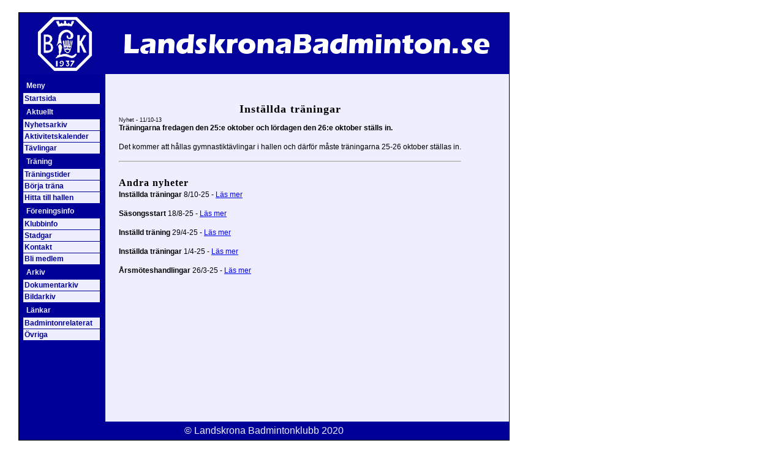

--- FILE ---
content_type: text/html; charset=UTF-8
request_url: http://landskronabadminton.se/ny/view_news.php?id=142
body_size: 1272
content:


<HTML>
<HEAD>
<META http-equiv="Content-Type" content="text/html; charset=iso-8859-1">
<META http-equiv="content-style-type" content="text/css">
<META name="author" content="Andreas Stolt">
<META name="copyright" content="Copyright � Landskrona Badmintonklubb" >
<META name="description" content="Landskrona Badmintonklubbs hemsida.">
<META name="keywords" content="Landskrona, Badmintonklubb, Badminton">
<TITLE>Landskrona Badmintonklubb</TITLE>
<LINK rel="stylesheet" href="stilmall.css" type="text/css">
</HEAD>
<BODY>

<TABLE width=800 height=700 border=0 cellpadding=0 cellspacing=0 style="border: 1px solid #000000;">
<TR><TD colspan=2 width=100% height=100><img src=lbklogo_hela_ver2.png></TD></TR>
<TR><TD width=140 valign=top bgcolor=#000099>
<table cellpadding=5><tr><td><DIV id="menybox">
<h6 class="menyrubrik" title="Meny">Meny</h6>
<ul>
<li><a href="index.php" title="Startsida">Startsida</a></li>
</ul>
<h6 class="menyrubrik" title="Aktuellt">Aktuellt</h6>
<ul>
<li><a href="nyhetsarkiv.php" title="Nyhetsarkiv">Nyhetsarkiv</a></li>
<li><a href="kalender.php" title="Aktivitetskalender">Aktivitetskalender</a></li>
<li><a href="tavlingar.php" title="T&auml;vlingar">T&auml;vlingar</a></li>
</ul>
<h6 class="menyrubrik" title="Tr&auml;ning">Tr&auml;ning</h6>
<ul>
<li><a href="traningstider.php" title="Tr&auml;ningstider">Tr&auml;ningstider</a></li>
<li><a href="borja_trana.php" title="B&ouml;rja tr&auml;na">B&ouml;rja tr&auml;na</a></li>
<li><a href="hitta_till_hallen.php" title="Hitta till hallen">Hitta till hallen</a></li>
</ul>
<h6 class="menyrubrik" title="F&ouml;reningsinfo">F&ouml;reningsinfo</h6>
<ul>
<li><a href="klubbinfo.php" title="Klubbinfo">Klubbinfo</a></li>
<li><a href="stadgar.php" title="Stadgar">Stadgar</a></li>
<li><a href="kontakt.php" title="Kontakt">Kontakt</a></li>
<li><a href="medlemsansokan.php" title="Bli medlem">Bli medlem</a></li>
</ul>
<h6 class="menyrubrik" title="Arkiv">Arkiv</h6>
<ul>
<li><a href="#" title="Dokumentarkiv">Dokumentarkiv</a></li>
<li><a href="#" title="Bildarkiv">Bildarkiv</a></li>
</ul>
<h6 class="menyrubrik" title="L&auml;nkar">L&auml;nkar</h6>
<ul>
<li><a href="lankar.php" title="Badmintonrelaterat">Badmintonrelaterat</a></li>
<li><a href="#" title="&Ouml;vriga">&Ouml;vriga</a></li>
</ul>
</DIV>
</td></tr></table>
</TD><TD width=650 bgcolor=#EEEEFF valign=top>
<TABLE cellpadding=20><TR><TD>




<H2 align=center>Inställda träningar</H2><P class=newsunder>Nyhet - 11/10-13</P><P class=ingress>Träningarna fredagen den 25:e oktober och lördagen den 26:e oktober ställs in.</P><P>Det kommer att hållas gymnastiktävlingar i hallen och därför måste träningarna 25-26 oktober ställas in.</P><hr><H3>Andra nyheter</H3><P><B>Inställda träningar</B>&nbsp;8/10-25 - <A href=view_news.php?id=248>L&auml;s mer</A></P><P><B>Säsongsstart</B>&nbsp;18/8-25 - <A href=view_news.php?id=247>L&auml;s mer</A></P><P><B>Inställd träning</B>&nbsp;29/4-25 - <A href=view_news.php?id=246>L&auml;s mer</A></P><P><B>Inställda träningar</B>&nbsp;1/4-25 - <A href=view_news.php?id=245>L&auml;s mer</A></P><P><B>Årsmöteshandlingar</B>&nbsp;26/3-25 - <A href=view_news.php?id=244>L&auml;s mer</A></P>


</TD></TR></TABLE>
</TD></TR>
<TR><TD colspan=2 height=30 bgcolor=#000099 align=center valign=middle>

<font color=#EEEEFF>&copy;&nbsp;Landskrona Badmintonklubb 2020</font>
</TD>
</TABLE>




</BODY>

</HTML>



--- FILE ---
content_type: text/css
request_url: http://landskronabadminton.se/ny/stilmall.css
body_size: 631
content:
html {
height:100%;
}

body {
padding: 0; 
margin: 0;
margin-top: 20px; 
margin-left: 30px;
margin-bottom: 20px; 
font-size: 12px;
font-family: Verdana, Arial, Helvetica, sans-serif;
color: #000000;
background-color: #FFFFFF;
min-height: 100%;
}


h1, h2, h3, h4, h5 {
font-family: "Times New Roman", Times, serif;
letter-spacing: 1px;
margin-top: 25px;
margin-bottom: 2px; }

h1 { font-size: 50px; font-family: "Impact"; margin-top: 13px; color: #EEEEFF;}
h2 { font-size: 18px; }
h3 { font-size: 16px; }
h4 { font-size: 14px; }
h5 { font-size: 13px; }

p { margin: 0 0 15px 0;
font-size: 12px;
line-height: 140%; }
p.newsunder { font: Normal 9px Verdana, "MS Sans Serif", Arial; color: #000000; display: inline; text-align: center; }
p.newsunder { font: Normal 9px Verdana, "MS Sans Serif", Arial; color: #000000; display: inline; text-align: center; }
p.ingress { font-weight:bold; }
p.copyrightText { color:#EEEEFF; }
p.tabell { margin: 0 0 0 0; }



/* meny */


#menybox
{
width: 125px;
margin: 0 auto;
padding: 0;
font: 12px Tahoma, Arial, Helvetica, sans-serif;
font-weight: bold;
}



#menybox ul
{
list-style-type: none;
margin: 0;
padding: 0;
}

#menybox a
{
padding: 2px;
display: block;
height: 100%;
background-color: #EEEEFF;
color: #000099;
text-decoration: none;
border-bottom: 1px solid #000099;
}

#menybox a:hover
{
background-color: #AAAAFF;
color: #FFFFAA;
}

#menybox h6.menyrubrik
{
margin: 0;
padding: 5px 5px;
background-color: #000099;
font-size: 12px;
color: #EEEEFF;
}